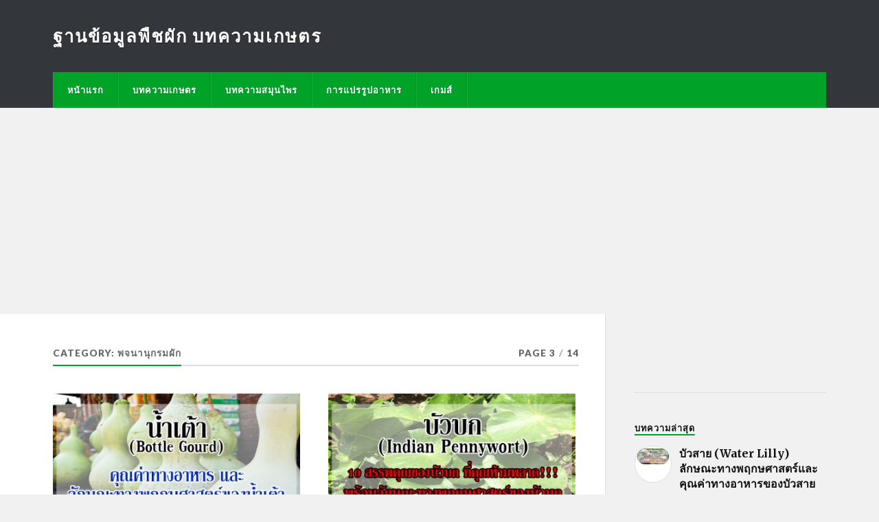

--- FILE ---
content_type: text/html; charset=UTF-8
request_url: https://vegetweb.com/category/%E0%B8%9E%E0%B8%88%E0%B8%99%E0%B8%B2%E0%B8%99%E0%B8%B8%E0%B8%81%E0%B8%A3%E0%B8%A1%E0%B8%9C%E0%B8%B1%E0%B8%81/page/3/
body_size: 8299
content:
<!DOCTYPE html>

<html class="no-js" lang="en-US">

	<head profile="http://gmpg.org/xfn/11">
		
		<meta http-equiv="Content-Type" content="text/html; charset=UTF-8" />
		<meta name="viewport" content="width=device-width, initial-scale=1.0, maximum-scale=1.0" >
		 
		<title>พจนานุกรมผัก - Part 3</title>
<script>document.documentElement.className = document.documentElement.className.replace("no-js","js");</script>

<!-- All in One SEO Pack 2.9.1 by Michael Torbert of Semper Fi Web Designob_start_detected [-1,-1] -->
<link rel='prev' href='https://vegetweb.com/category/%E0%B8%9E%E0%B8%88%E0%B8%99%E0%B8%B2%E0%B8%99%E0%B8%B8%E0%B8%81%E0%B8%A3%E0%B8%A1%E0%B8%9C%E0%B8%B1%E0%B8%81/page/2/' />
<link rel='next' href='https://vegetweb.com/category/%E0%B8%9E%E0%B8%88%E0%B8%99%E0%B8%B2%E0%B8%99%E0%B8%B8%E0%B8%81%E0%B8%A3%E0%B8%A1%E0%B8%9C%E0%B8%B1%E0%B8%81/page/4/' />

			<script type="text/javascript" >
				window.ga=window.ga||function(){(ga.q=ga.q||[]).push(arguments)};ga.l=+new Date;
				ga('create', 'UA-63225826-13', 'auto');
				// Plugins
				
				ga('send', 'pageview');
			</script>
			<script async src="https://www.google-analytics.com/analytics.js"></script>
			<!-- /all in one seo pack -->
<link rel='dns-prefetch' href='//s.w.org' />
<link rel="alternate" type="application/rss+xml" title="ฐานข้อมูลพืชผัก บทความเกษตร &raquo; Feed" href="https://vegetweb.com/feed/" />
<link rel="alternate" type="application/rss+xml" title="ฐานข้อมูลพืชผัก บทความเกษตร &raquo; Comments Feed" href="https://vegetweb.com/comments/feed/" />
<link rel="alternate" type="application/rss+xml" title="ฐานข้อมูลพืชผัก บทความเกษตร &raquo; พจนานุกรมผัก Category Feed" href="https://vegetweb.com/category/%e0%b8%9e%e0%b8%88%e0%b8%99%e0%b8%b2%e0%b8%99%e0%b8%b8%e0%b8%81%e0%b8%a3%e0%b8%a1%e0%b8%9c%e0%b8%b1%e0%b8%81/feed/" />
		<script type="text/javascript">
			window._wpemojiSettings = {"baseUrl":"https:\/\/s.w.org\/images\/core\/emoji\/2.3\/72x72\/","ext":".png","svgUrl":"https:\/\/s.w.org\/images\/core\/emoji\/2.3\/svg\/","svgExt":".svg","source":{"concatemoji":"https:\/\/vegetweb.com\/wp-includes\/js\/wp-emoji-release.min.js?ver=4.8.25"}};
			!function(t,a,e){var r,i,n,o=a.createElement("canvas"),l=o.getContext&&o.getContext("2d");function c(t){var e=a.createElement("script");e.src=t,e.defer=e.type="text/javascript",a.getElementsByTagName("head")[0].appendChild(e)}for(n=Array("flag","emoji4"),e.supports={everything:!0,everythingExceptFlag:!0},i=0;i<n.length;i++)e.supports[n[i]]=function(t){var e,a=String.fromCharCode;if(!l||!l.fillText)return!1;switch(l.clearRect(0,0,o.width,o.height),l.textBaseline="top",l.font="600 32px Arial",t){case"flag":return(l.fillText(a(55356,56826,55356,56819),0,0),e=o.toDataURL(),l.clearRect(0,0,o.width,o.height),l.fillText(a(55356,56826,8203,55356,56819),0,0),e===o.toDataURL())?!1:(l.clearRect(0,0,o.width,o.height),l.fillText(a(55356,57332,56128,56423,56128,56418,56128,56421,56128,56430,56128,56423,56128,56447),0,0),e=o.toDataURL(),l.clearRect(0,0,o.width,o.height),l.fillText(a(55356,57332,8203,56128,56423,8203,56128,56418,8203,56128,56421,8203,56128,56430,8203,56128,56423,8203,56128,56447),0,0),e!==o.toDataURL());case"emoji4":return l.fillText(a(55358,56794,8205,9794,65039),0,0),e=o.toDataURL(),l.clearRect(0,0,o.width,o.height),l.fillText(a(55358,56794,8203,9794,65039),0,0),e!==o.toDataURL()}return!1}(n[i]),e.supports.everything=e.supports.everything&&e.supports[n[i]],"flag"!==n[i]&&(e.supports.everythingExceptFlag=e.supports.everythingExceptFlag&&e.supports[n[i]]);e.supports.everythingExceptFlag=e.supports.everythingExceptFlag&&!e.supports.flag,e.DOMReady=!1,e.readyCallback=function(){e.DOMReady=!0},e.supports.everything||(r=function(){e.readyCallback()},a.addEventListener?(a.addEventListener("DOMContentLoaded",r,!1),t.addEventListener("load",r,!1)):(t.attachEvent("onload",r),a.attachEvent("onreadystatechange",function(){"complete"===a.readyState&&e.readyCallback()})),(r=e.source||{}).concatemoji?c(r.concatemoji):r.wpemoji&&r.twemoji&&(c(r.twemoji),c(r.wpemoji)))}(window,document,window._wpemojiSettings);
		</script>
		<style type="text/css">
img.wp-smiley,
img.emoji {
	display: inline !important;
	border: none !important;
	box-shadow: none !important;
	height: 1em !important;
	width: 1em !important;
	margin: 0 .07em !important;
	vertical-align: -0.1em !important;
	background: none !important;
	padding: 0 !important;
}
</style>
<link rel='stylesheet' id='yarppWidgetCss-css'  href='https://vegetweb.com/wp-content/plugins/yet-another-related-posts-plugin/style/widget.css?ver=4.8.25' type='text/css' media='all' />
<link rel='stylesheet' id='A2A_SHARE_SAVE-css'  href='https://vegetweb.com/wp-content/plugins/add-to-any/addtoany.min.css?ver=1.12' type='text/css' media='all' />
<link rel='stylesheet' id='rowling_googleFonts-css'  href='//fonts.googleapis.com/css?family=Lato%3A400%2C700%2C900%2C400italic%2C700italic%7CMerriweather%3A700%2C900%2C400italic&#038;ver=4.8.25' type='text/css' media='all' />
<link rel='stylesheet' id='rowling_fontawesome-css'  href='https://vegetweb.com/wp-content/themes/rowling/fa/css/font-awesome.css?ver=4.8.25' type='text/css' media='all' />
<link rel='stylesheet' id='rowling_style-css'  href='https://vegetweb.com/wp-content/themes/rowling/style.css?ver=4.8.25' type='text/css' media='all' />
<script>if (document.location.protocol != "https:") {document.location = document.URL.replace(/^http:/i, "https:");}</script><script type='text/javascript' src='https://vegetweb.com/wp-includes/js/jquery/jquery.js?ver=1.12.4'></script>
<script type='text/javascript' src='https://vegetweb.com/wp-includes/js/jquery/jquery-migrate.min.js?ver=1.4.1'></script>
<link rel='https://api.w.org/' href='https://vegetweb.com/wp-json/' />
<link rel="EditURI" type="application/rsd+xml" title="RSD" href="https://vegetweb.com/xmlrpc.php?rsd" />
<link rel="wlwmanifest" type="application/wlwmanifest+xml" href="https://vegetweb.com/wp-includes/wlwmanifest.xml" /> 
<meta name="generator" content="WordPress 4.8.25" />

<script type="text/javascript"><!--
var a2a_config=a2a_config||{},wpa2a={done:false,html_done:false,script_ready:false,script_load:function(){var a=document.createElement('script'),s=document.getElementsByTagName('script')[0];a.type='text/javascript';a.async=true;a.src='https://static.addtoany.com/menu/page.js';s.parentNode.insertBefore(a,s);wpa2a.script_load=function(){};},script_onready:function(){wpa2a.script_ready=true;if(wpa2a.html_done)wpa2a.init();},init:function(){for(var i=0,el,target,targets=wpa2a.targets,length=targets.length;i<length;i++){el=document.getElementById('wpa2a_'+(i+1));target=targets[i];a2a_config.linkname=target.title;a2a_config.linkurl=target.url;if(el){a2a.init('page',{target:el});el.id='';}wpa2a.done=true;}wpa2a.targets=[];}};a2a_config.callbacks=a2a_config.callbacks||[];a2a_config.callbacks.push({ready:wpa2a.script_onready});a2a_config.templates=a2a_config.templates||{};
a2a_config.onclick=1;
//--></script>

			<!--/ Facebook Thumb Fixer Open Graph /-->
			<meta property="og:type" content="article" />
			<meta property="og:url" content="https://vegetweb.com/%e0%b8%99%e0%b9%89%e0%b8%b3%e0%b9%80%e0%b8%95%e0%b9%89%e0%b8%b2bottle-gourd-%e0%b8%84%e0%b8%b8%e0%b8%93%e0%b8%84%e0%b9%88%e0%b8%b2%e0%b8%97%e0%b8%b2%e0%b8%87%e0%b8%ad%e0%b8%b2%e0%b8%ab%e0%b8%b2/" />
			<meta property="og:title" content="น้ำเต้า(Bottle Gourd) คุณค่าทางอาหารและลักษณะทางพฤกษศาสตร์ของน้ำเต้า" />
			<meta property="og:description" content="" />
			<meta property="og:site_name" content="ฐานข้อมูลพืชผัก บทความเกษตร" />
			<meta property="og:image" content="https://vegetweb.com/wp-content/download/2018/09/น้ำเต้า-Cover.jpg" />

			<meta itemscope itemtype="article" />
			<meta itemprop="description" content="" />
			<meta itemprop="image" content="https://vegetweb.com/wp-content/download/2018/09/น้ำเต้า-Cover.jpg" />
			

<!-- Google tag (gtag.js) -->
<script async src="https://www.googletagmanager.com/gtag/js?id=G-RNZ9CQQMQL"></script>
<script>
  window.dataLayer = window.dataLayer || [];
  function gtag(){dataLayer.push(arguments);}
  gtag('js', new Date());

  gtag('config', 'G-RNZ9CQQMQL');
</script>      
	      <!-- Customizer CSS --> 
	      
	      <style type="text/css">
	           body a { color:#00a328; }	           body a:hover { color:#00a328; }
	           .blog-title a:hover { color:#00a328; }	           .navigation .section-inner { background:#00a328; }	           .primary-menu ul li:hover > a { color:#00a328; }	           .search-container .search-button:hover { color:#00a328; }	           
	           .sticky .sticky-tag { background:#00a328; }	           .sticky .sticky-tag:after { border-right-color:#00a328; }	           .sticky .sticky-tag:after { border-left-color:#00a328; }	           .post-categories { color:#00a328; }	           .single .post-meta a { color:#00a328; }	           .single .post-meta a:hover { border-bottom-color:#00a328; }	           .single-post .post-image-caption .fa { color:#00a328; }	           .related-post .category { color:#00a328; }	           
	           .post-content a { color:#00a328; }	           .post-content a:hover { color:#00a328; }	           .post-content a:hover { border-bottom-color:#00a328; }	           .post-content blockquote:after { color:#00a328; }	           .post-content fieldset legend { background:#00a328; }	           .post-content input[type="submit"] { background:#00a328; }	           .post-content input[type="button"] { background:#00a328; }	           .post-content input[type="reset"] { background:#00a328; }	           .post-content input[type="submit"]:hover { background:#00a328; }	           .post-content input[type="button"]:hover { background:#00a328; }	           .post-content input[type="reset"]:hover { background:#00a328; }	           
	           .page-edit-link { color:#00a328; }	           .post-content .page-links a:hover { background:#00a328; }	           .post-tags a:hover { background:#00a328; }	           .post-tags a:hover:before { border-right-color:#00a328; }	           .post-navigation h4 a:hover { color:#00a328; }	           
	           .no-comments .fa { color:#00a328; }	           .comments-title-container .fa { color:#00a328; }	           .comment-reply-title .fa { color:#00a328; }	           .comments-title-link a { color:#00a328; }	           .comments-title-link a:hover { border-bottom-color:#00a328; }	           .comments .pingbacks li a:hover { color:#00a328; }	           .comment-header h4 a { color:#00a328; }	           .bypostauthor .comment-author-icon { background:#00a328; }	           .form-submit #submit { background-color:#00a328; }	           .comments-nav a:hover { color:#00a328; }	           .pingbacks-title { border-bottom-color:#00a328; }
	           .page-title h4 { border-bottom-color:#00a328; }	           
	           .archive-nav a:hover { color:#00a328; }	           .archive-nav a:hover { border-top-color:#00a328; }				
			   .widget-title { border-bottom-color:#00a328; }	           
	           .widget-content .textwidget a:hover { color:#00a328; }	           .widget_archive li a:hover { color:#00a328; }	           .widget_categories li a:hover { color:#00a328; }	           .widget_meta li a:hover { color:#00a328; }	           .widget_nav_menu li a:hover { color:#00a328; }	           .widget_rss .widget-content ul a.rsswidget:hover { color:#00a328; }	           #wp-calendar thead th { color:#00a328; }	           #wp-calendar tfoot a:hover { color:#00a328; }	           .widget .tagcloud a:hover { background:#00a328; }	           .widget .tagcloud a:hover:before { border-right-color:#00a328; }	           .footer .widget .tagcloud a:hover { background:#00a328; }	           .footer .widget .tagcloud a:hover:before { border-right-color:#00a328; }	           .wrapper .search-button:hover { color:#00a328; }	           
	           .to-the-top { background:#00a328; }	           .credits .copyright a:hover { color:#00a328; }
	           .nav-toggle { background-color:#00a328; }	           .mobile-menu { background:#00a328; }				
				
	      </style> 
	      
	      <!--/Customizer CSS-->
	      
      <link rel="icon" href="https://vegetweb.com/wp-content/download/2023/07/cropped-301863075_175254948399507_6175345917021514786_n-32x32.png" sizes="32x32" />
<link rel="icon" href="https://vegetweb.com/wp-content/download/2023/07/cropped-301863075_175254948399507_6175345917021514786_n-192x192.png" sizes="192x192" />
<link rel="apple-touch-icon-precomposed" href="https://vegetweb.com/wp-content/download/2023/07/cropped-301863075_175254948399507_6175345917021514786_n-180x180.png" />
<meta name="msapplication-TileImage" content="https://vegetweb.com/wp-content/download/2023/07/cropped-301863075_175254948399507_6175345917021514786_n-270x270.png" />
	

<meta name="google-site-verification" content="2_FgaxOLuLdLECVbfSi91KK7bDClPKsxGyHMq7kYRis" />


<script async src="//pagead2.googlesyndication.com/pagead/js/adsbygoogle.js"></script> <script> (adsbygoogle = window.adsbygoogle || []).push({ google_ad_client: "ca-pub-4420928922846557", enable_page_level_ads: true }); </script>

	</head>
	
	<body data-rsssl=1 class="archive paged category category-1278 paged-3 category-paged-3">
		
				
		<div class="search-container">
			
			<div class="section-inner">
			
				<form method="get" class="search-form" id="search-form" action="https://vegetweb.com/">
	<input type="search" class="search-field" placeholder="Search form" name="s" id="s" /> 
	<button type="submit" class="search-button"><div class="fa fw fa-search"></div></button>
</form>			
			</div> <!-- /section-inner -->
			
		</div> <!-- /search-container -->
		
		<div class="header-wrapper">
		
			<div class="header">
					
				<div class="section-inner">
				
									
						<h2 class="blog-title">
							<a href="https://vegetweb.com/" title="ฐานข้อมูลพืชผัก บทความเกษตร &mdash; " rel="home">ฐานข้อมูลพืชผัก บทความเกษตร</a>
						</h2>
						
												
										
					<div class="nav-toggle">
						
						<div class="bars">
							<div class="bar"></div>
							<div class="bar"></div>
							<div class="bar"></div>
						</div>
						
					</div> <!-- /nav-toggle -->
				
				</div> <!-- /section-inner -->
				
			</div> <!-- /header -->
			
			<div class="navigation">
				
				<div class="section-inner">
					
					<ul class="primary-menu">
						
						<li id="menu-item-2270" class="menu-item menu-item-type-custom menu-item-object-custom menu-item-home menu-item-2270"><a href="https://vegetweb.com/">หน้าแรก</a></li>
<li id="menu-item-2267" class="menu-item menu-item-type-custom menu-item-object-custom menu-item-2267"><a href="https://vegetweb.com/category/%E0%B8%82%E0%B9%88%E0%B8%B2%E0%B8%A7%E0%B9%80%E0%B8%81%E0%B8%A9%E0%B8%95%E0%B8%A3/">บทความเกษตร</a></li>
<li id="menu-item-2268" class="menu-item menu-item-type-custom menu-item-object-custom menu-item-2268"><a href="https://vegetweb.com/category/%E0%B8%AA%E0%B8%A1%E0%B8%B8%E0%B8%99%E0%B9%84%E0%B8%9E%E0%B8%A3/">บทความสมุนไพร</a></li>
<li id="menu-item-2269" class="menu-item menu-item-type-custom menu-item-object-custom menu-item-2269"><a href="https://vegetweb.com/food/">การแปรรูปอาหาร</a></li>
<li id="menu-item-2271" class="menu-item menu-item-type-custom menu-item-object-custom menu-item-2271"><a href="https://vegetweb.com/game/">เกมส์</a></li>
															
					</ul>
					
					<div class="clear"></div>
					
				</div>
				
			</div> <!-- /navigation -->
				
			<ul class="mobile-menu">
				
				<li class="menu-item menu-item-type-custom menu-item-object-custom menu-item-home menu-item-2270"><a href="https://vegetweb.com/">หน้าแรก</a></li>
<li class="menu-item menu-item-type-custom menu-item-object-custom menu-item-2267"><a href="https://vegetweb.com/category/%E0%B8%82%E0%B9%88%E0%B8%B2%E0%B8%A7%E0%B9%80%E0%B8%81%E0%B8%A9%E0%B8%95%E0%B8%A3/">บทความเกษตร</a></li>
<li class="menu-item menu-item-type-custom menu-item-object-custom menu-item-2268"><a href="https://vegetweb.com/category/%E0%B8%AA%E0%B8%A1%E0%B8%B8%E0%B8%99%E0%B9%84%E0%B8%9E%E0%B8%A3/">บทความสมุนไพร</a></li>
<li class="menu-item menu-item-type-custom menu-item-object-custom menu-item-2269"><a href="https://vegetweb.com/food/">การแปรรูปอาหาร</a></li>
<li class="menu-item menu-item-type-custom menu-item-object-custom menu-item-2271"><a href="https://vegetweb.com/game/">เกมส์</a></li>
				
			</ul> <!-- /mobile-menu -->
				
		</div> <!-- /header-wrapper -->
<div class="wrapper section-inner">

	<div class="content">
	
		<div class="page-title">
				
			<h4>				Category: พจนานุกรมผัก			</h4>
			
						
				<p>Page 3<span class="sep">/</span>14</p>
				
				<div class="clear"></div>
			
						
			<div class="clear"></div>
			
		</div> <!-- /page-title -->
		
				
							
			<div class="posts" id="posts">
				
											
					<div id="post-2677" class="post post-2677 type-post status-publish format-standard has-post-thumbnail hentry category-1278 category-1648 tag-324 tag-1651 tag-1653 tag-1654 tag-1652 tag-1649 tag-1650">

		
		<div class="post-image">
			
					
			<a title="น้ำเต้า(Bottle Gourd) คุณค่าทางอาหารและลักษณะทางพฤกษศาสตร์ของน้ำเต้า" href="https://vegetweb.com/%e0%b8%99%e0%b9%89%e0%b8%b3%e0%b9%80%e0%b8%95%e0%b9%89%e0%b8%b2bottle-gourd-%e0%b8%84%e0%b8%b8%e0%b8%93%e0%b8%84%e0%b9%88%e0%b8%b2%e0%b8%97%e0%b8%b2%e0%b8%87%e0%b8%ad%e0%b8%b2%e0%b8%ab%e0%b8%b2/">	
				
				<img width="400" height="200" src="https://vegetweb.com/wp-content/download/2018/09/น้ำเต้า-Cover-400x200.jpg" class="attachment-post-image-thumb size-post-image-thumb wp-post-image" alt="" srcset="https://vegetweb.com/wp-content/download/2018/09/น้ำเต้า-Cover-400x200.jpg 400w, https://vegetweb.com/wp-content/download/2018/09/น้ำเต้า-Cover-150x75.jpg 150w, https://vegetweb.com/wp-content/download/2018/09/น้ำเต้า-Cover-300x150.jpg 300w, https://vegetweb.com/wp-content/download/2018/09/น้ำเต้า-Cover.jpg 640w" sizes="(max-width: 400px) 100vw, 400px" />				
			</a>
			
		</div> <!-- /post-image -->
			
		
	<div class="post-header">
							
					<p class="post-categories"><a href="https://vegetweb.com/category/%e0%b8%9e%e0%b8%88%e0%b8%99%e0%b8%b2%e0%b8%99%e0%b8%b8%e0%b8%81%e0%b8%a3%e0%b8%a1%e0%b8%9c%e0%b8%b1%e0%b8%81/" rel="category tag">พจนานุกรมผัก</a>, <a href="https://vegetweb.com/category/%e0%b8%9e%e0%b8%88%e0%b8%99%e0%b8%b2%e0%b8%99%e0%b8%b8%e0%b8%81%e0%b8%a3%e0%b8%a1%e0%b8%9c%e0%b8%b1%e0%b8%81/%e0%b8%ad%e0%b8%b1%e0%b8%81%e0%b8%a9%e0%b8%a3-%e0%b8%99/" rel="category tag">อักษร น</a></p>
				
					
		    <h2 class="post-title"><a href="https://vegetweb.com/%e0%b8%99%e0%b9%89%e0%b8%b3%e0%b9%80%e0%b8%95%e0%b9%89%e0%b8%b2bottle-gourd-%e0%b8%84%e0%b8%b8%e0%b8%93%e0%b8%84%e0%b9%88%e0%b8%b2%e0%b8%97%e0%b8%b2%e0%b8%87%e0%b8%ad%e0%b8%b2%e0%b8%ab%e0%b8%b2/" title="น้ำเต้า(Bottle Gourd) คุณค่าทางอาหารและลักษณะทางพฤกษศาสตร์ของน้ำเต้า">น้ำเต้า(Bottle Gourd) คุณค่าทางอาหารและลักษณะทางพฤกษศาสตร์ของน้ำเต้า</a></h2>
		    
				
		<p class="post-meta">
			<a href="https://vegetweb.com/%e0%b8%99%e0%b9%89%e0%b8%b3%e0%b9%80%e0%b8%95%e0%b9%89%e0%b8%b2bottle-gourd-%e0%b8%84%e0%b8%b8%e0%b8%93%e0%b8%84%e0%b9%88%e0%b8%b2%e0%b8%97%e0%b8%b2%e0%b8%87%e0%b8%ad%e0%b8%b2%e0%b8%ab%e0%b8%b2/">December 14, 2018</a> 
					</p>
		
	</div> <!-- /post-header -->
						
</div> <!-- /post -->					
											
					<div id="post-2670" class="post post-2670 type-post status-publish format-standard has-post-thumbnail hentry category-1278 category-1485 tag-1646 tag-1640 tag-1641 tag-1636 tag-1644 tag-1647 tag-1643 tag-1645 tag-1642 tag-1638 tag-1637 tag-1639">

		
		<div class="post-image">
			
					
			<a title="บัวบก 10 สรรพคุณของบัวบก ที่คุณห้ามพลาด!!! พร้อมลักษณะทางพฤกษศาสตร์ของบัวบก" href="https://vegetweb.com/%e0%b8%9a%e0%b8%b1%e0%b8%a7%e0%b8%9a%e0%b8%81-10-%e0%b8%aa%e0%b8%a3%e0%b8%a3%e0%b8%9e%e0%b8%84%e0%b8%b8%e0%b8%93%e0%b8%82%e0%b8%ad%e0%b8%87%e0%b8%9a%e0%b8%b1%e0%b8%a7%e0%b8%9a%e0%b8%81-%e0%b8%97/">	
				
				<img width="400" height="200" src="https://vegetweb.com/wp-content/download/2018/09/บัวบก-Cover-400x200.jpg" class="attachment-post-image-thumb size-post-image-thumb wp-post-image" alt="" srcset="https://vegetweb.com/wp-content/download/2018/09/บัวบก-Cover-400x200.jpg 400w, https://vegetweb.com/wp-content/download/2018/09/บัวบก-Cover-150x75.jpg 150w, https://vegetweb.com/wp-content/download/2018/09/บัวบก-Cover-300x150.jpg 300w, https://vegetweb.com/wp-content/download/2018/09/บัวบก-Cover.jpg 640w" sizes="(max-width: 400px) 100vw, 400px" />				
			</a>
			
		</div> <!-- /post-image -->
			
		
	<div class="post-header">
							
					<p class="post-categories"><a href="https://vegetweb.com/category/%e0%b8%9e%e0%b8%88%e0%b8%99%e0%b8%b2%e0%b8%99%e0%b8%b8%e0%b8%81%e0%b8%a3%e0%b8%a1%e0%b8%9c%e0%b8%b1%e0%b8%81/" rel="category tag">พจนานุกรมผัก</a>, <a href="https://vegetweb.com/category/%e0%b8%9e%e0%b8%88%e0%b8%99%e0%b8%b2%e0%b8%99%e0%b8%b8%e0%b8%81%e0%b8%a3%e0%b8%a1%e0%b8%9c%e0%b8%b1%e0%b8%81/%e0%b8%ad%e0%b8%b1%e0%b8%81%e0%b8%a9%e0%b8%a3-%e0%b8%9a/" rel="category tag">อักษร บ</a></p>
				
					
		    <h2 class="post-title"><a href="https://vegetweb.com/%e0%b8%9a%e0%b8%b1%e0%b8%a7%e0%b8%9a%e0%b8%81-10-%e0%b8%aa%e0%b8%a3%e0%b8%a3%e0%b8%9e%e0%b8%84%e0%b8%b8%e0%b8%93%e0%b8%82%e0%b8%ad%e0%b8%87%e0%b8%9a%e0%b8%b1%e0%b8%a7%e0%b8%9a%e0%b8%81-%e0%b8%97/" title="บัวบก 10 สรรพคุณของบัวบก ที่คุณห้ามพลาด!!! พร้อมลักษณะทางพฤกษศาสตร์ของบัวบก">บัวบก 10 สรรพคุณของบัวบก ที่คุณห้ามพลาด!!! พร้อมลักษณะทางพฤกษศาสตร์ของบัวบก</a></h2>
		    
				
		<p class="post-meta">
			<a href="https://vegetweb.com/%e0%b8%9a%e0%b8%b1%e0%b8%a7%e0%b8%9a%e0%b8%81-10-%e0%b8%aa%e0%b8%a3%e0%b8%a3%e0%b8%9e%e0%b8%84%e0%b8%b8%e0%b8%93%e0%b8%82%e0%b8%ad%e0%b8%87%e0%b8%9a%e0%b8%b1%e0%b8%a7%e0%b8%9a%e0%b8%81-%e0%b8%97/">December 12, 2018</a> 
					</p>
		
	</div> <!-- /post-header -->
						
</div> <!-- /post -->					
											
					<div id="post-2668" class="post post-2668 type-post status-publish format-standard has-post-thumbnail hentry category-1278 category-1369 tag-1634 tag-1629 tag-1632 tag-1635 tag-1631 tag-1633 tag-1630">

		
		<div class="post-image">
			
					
			<a title="มะม่วงหิมพานต์ 8 สรรพคุณของมะม่วงหิมพานต์และลักษณะทางพฤกษศาสตร์" href="https://vegetweb.com/%e0%b8%a1%e0%b8%b0%e0%b8%a1%e0%b9%88%e0%b8%a7%e0%b8%87%e0%b8%ab%e0%b8%b4%e0%b8%a1%e0%b8%9e%e0%b8%b2%e0%b8%99%e0%b8%95%e0%b9%8c-8-%e0%b8%aa%e0%b8%a3%e0%b8%a3%e0%b8%9e%e0%b8%84%e0%b8%b8%e0%b8%93/">	
				
				<img width="400" height="200" src="https://vegetweb.com/wp-content/download/2018/09/มะม่วงหิมพานต์-Cover-400x200.jpg" class="attachment-post-image-thumb size-post-image-thumb wp-post-image" alt="" srcset="https://vegetweb.com/wp-content/download/2018/09/มะม่วงหิมพานต์-Cover-400x200.jpg 400w, https://vegetweb.com/wp-content/download/2018/09/มะม่วงหิมพานต์-Cover-150x75.jpg 150w, https://vegetweb.com/wp-content/download/2018/09/มะม่วงหิมพานต์-Cover-300x150.jpg 300w, https://vegetweb.com/wp-content/download/2018/09/มะม่วงหิมพานต์-Cover.jpg 640w" sizes="(max-width: 400px) 100vw, 400px" />				
			</a>
			
		</div> <!-- /post-image -->
			
		
	<div class="post-header">
							
					<p class="post-categories"><a href="https://vegetweb.com/category/%e0%b8%9e%e0%b8%88%e0%b8%99%e0%b8%b2%e0%b8%99%e0%b8%b8%e0%b8%81%e0%b8%a3%e0%b8%a1%e0%b8%9c%e0%b8%b1%e0%b8%81/" rel="category tag">พจนานุกรมผัก</a>, <a href="https://vegetweb.com/category/%e0%b8%9e%e0%b8%88%e0%b8%99%e0%b8%b2%e0%b8%99%e0%b8%b8%e0%b8%81%e0%b8%a3%e0%b8%a1%e0%b8%9c%e0%b8%b1%e0%b8%81/%e0%b8%ad%e0%b8%b1%e0%b8%81%e0%b8%a9%e0%b8%a3-%e0%b8%a1/" rel="category tag">อักษร ม</a></p>
				
					
		    <h2 class="post-title"><a href="https://vegetweb.com/%e0%b8%a1%e0%b8%b0%e0%b8%a1%e0%b9%88%e0%b8%a7%e0%b8%87%e0%b8%ab%e0%b8%b4%e0%b8%a1%e0%b8%9e%e0%b8%b2%e0%b8%99%e0%b8%95%e0%b9%8c-8-%e0%b8%aa%e0%b8%a3%e0%b8%a3%e0%b8%9e%e0%b8%84%e0%b8%b8%e0%b8%93/" title="มะม่วงหิมพานต์ 8 สรรพคุณของมะม่วงหิมพานต์และลักษณะทางพฤกษศาสตร์">มะม่วงหิมพานต์ 8 สรรพคุณของมะม่วงหิมพานต์และลักษณะทางพฤกษศาสตร์</a></h2>
		    
				
		<p class="post-meta">
			<a href="https://vegetweb.com/%e0%b8%a1%e0%b8%b0%e0%b8%a1%e0%b9%88%e0%b8%a7%e0%b8%87%e0%b8%ab%e0%b8%b4%e0%b8%a1%e0%b8%9e%e0%b8%b2%e0%b8%99%e0%b8%95%e0%b9%8c-8-%e0%b8%aa%e0%b8%a3%e0%b8%a3%e0%b8%9e%e0%b8%84%e0%b8%b8%e0%b8%93/">December 10, 2018</a> 
					</p>
		
	</div> <!-- /post-header -->
						
</div> <!-- /post -->					
											
					<div id="post-2666" class="post post-2666 type-post status-publish format-standard has-post-thumbnail hentry category-1278 category-1622 tag-1627 tag-1623 tag-1625 tag-1628 tag-1624 tag-1626">

		
		<div class="post-image">
			
					
			<a title="ฟักเขียว (Wax Gourd) 7 สรรพคุณของฟักเขียว และลักษณะทางพฤกษศาสตร์" href="https://vegetweb.com/%e0%b8%9f%e0%b8%b1%e0%b8%81%e0%b9%80%e0%b8%82%e0%b8%b5%e0%b8%a2%e0%b8%a7-wax-gourd-7-%e0%b8%aa%e0%b8%a3%e0%b8%a3%e0%b8%9e%e0%b8%84%e0%b8%b8%e0%b8%93%e0%b8%82%e0%b8%ad%e0%b8%87%e0%b8%9f%e0%b8%b1/">	
				
				<img width="400" height="200" src="https://vegetweb.com/wp-content/download/2018/09/ฟักเขียว-Cover-400x200.jpg" class="attachment-post-image-thumb size-post-image-thumb wp-post-image" alt="" srcset="https://vegetweb.com/wp-content/download/2018/09/ฟักเขียว-Cover-400x200.jpg 400w, https://vegetweb.com/wp-content/download/2018/09/ฟักเขียว-Cover-150x75.jpg 150w, https://vegetweb.com/wp-content/download/2018/09/ฟักเขียว-Cover-300x150.jpg 300w, https://vegetweb.com/wp-content/download/2018/09/ฟักเขียว-Cover.jpg 640w" sizes="(max-width: 400px) 100vw, 400px" />				
			</a>
			
		</div> <!-- /post-image -->
			
		
	<div class="post-header">
							
					<p class="post-categories"><a href="https://vegetweb.com/category/%e0%b8%9e%e0%b8%88%e0%b8%99%e0%b8%b2%e0%b8%99%e0%b8%b8%e0%b8%81%e0%b8%a3%e0%b8%a1%e0%b8%9c%e0%b8%b1%e0%b8%81/" rel="category tag">พจนานุกรมผัก</a>, <a href="https://vegetweb.com/category/%e0%b8%9e%e0%b8%88%e0%b8%99%e0%b8%b2%e0%b8%99%e0%b8%b8%e0%b8%81%e0%b8%a3%e0%b8%a1%e0%b8%9c%e0%b8%b1%e0%b8%81/%e0%b8%ad%e0%b8%b1%e0%b8%81%e0%b8%a9%e0%b8%a3-%e0%b8%9f/" rel="category tag">อักษร ฟ</a></p>
				
					
		    <h2 class="post-title"><a href="https://vegetweb.com/%e0%b8%9f%e0%b8%b1%e0%b8%81%e0%b9%80%e0%b8%82%e0%b8%b5%e0%b8%a2%e0%b8%a7-wax-gourd-7-%e0%b8%aa%e0%b8%a3%e0%b8%a3%e0%b8%9e%e0%b8%84%e0%b8%b8%e0%b8%93%e0%b8%82%e0%b8%ad%e0%b8%87%e0%b8%9f%e0%b8%b1/" title="ฟักเขียว (Wax Gourd) 7 สรรพคุณของฟักเขียว และลักษณะทางพฤกษศาสตร์">ฟักเขียว (Wax Gourd) 7 สรรพคุณของฟักเขียว และลักษณะทางพฤกษศาสตร์</a></h2>
		    
				
		<p class="post-meta">
			<a href="https://vegetweb.com/%e0%b8%9f%e0%b8%b1%e0%b8%81%e0%b9%80%e0%b8%82%e0%b8%b5%e0%b8%a2%e0%b8%a7-wax-gourd-7-%e0%b8%aa%e0%b8%a3%e0%b8%a3%e0%b8%9e%e0%b8%84%e0%b8%b8%e0%b8%93%e0%b8%82%e0%b8%ad%e0%b8%87%e0%b8%9f%e0%b8%b1/">December 8, 2018</a> 
					</p>
		
	</div> <!-- /post-header -->
						
</div> <!-- /post -->					
											
					<div id="post-2654" class="post post-2654 type-post status-publish format-standard has-post-thumbnail hentry category-1278 category-1582 tag-1620 tag-1241 tag-1618 tag-1621 tag-1617">

		
		<div class="post-image">
			
					
			<a title="ผักชีฝรั่ง(Stink Weed) สรรพคุณทางยาของผักชีฝรั่ง และลักษณะทางพฤกษศาสตร์" href="https://vegetweb.com/%e0%b8%9c%e0%b8%b1%e0%b8%81%e0%b8%8a%e0%b8%b5%e0%b8%9d%e0%b8%a3%e0%b8%b1%e0%b9%88%e0%b8%87stink-weed-%e0%b8%aa%e0%b8%a3%e0%b8%a3%e0%b8%9e%e0%b8%84%e0%b8%b8%e0%b8%93%e0%b8%97%e0%b8%b2%e0%b8%87/">	
				
				<img width="400" height="200" src="https://vegetweb.com/wp-content/download/2018/09/ผักชีฝรั่ง-Cover-400x200.jpg" class="attachment-post-image-thumb size-post-image-thumb wp-post-image" alt="" srcset="https://vegetweb.com/wp-content/download/2018/09/ผักชีฝรั่ง-Cover-400x200.jpg 400w, https://vegetweb.com/wp-content/download/2018/09/ผักชีฝรั่ง-Cover-150x75.jpg 150w, https://vegetweb.com/wp-content/download/2018/09/ผักชีฝรั่ง-Cover-300x150.jpg 300w, https://vegetweb.com/wp-content/download/2018/09/ผักชีฝรั่ง-Cover.jpg 640w" sizes="(max-width: 400px) 100vw, 400px" />				
			</a>
			
		</div> <!-- /post-image -->
			
		
	<div class="post-header">
							
					<p class="post-categories"><a href="https://vegetweb.com/category/%e0%b8%9e%e0%b8%88%e0%b8%99%e0%b8%b2%e0%b8%99%e0%b8%b8%e0%b8%81%e0%b8%a3%e0%b8%a1%e0%b8%9c%e0%b8%b1%e0%b8%81/" rel="category tag">พจนานุกรมผัก</a>, <a href="https://vegetweb.com/category/%e0%b8%9e%e0%b8%88%e0%b8%99%e0%b8%b2%e0%b8%99%e0%b8%b8%e0%b8%81%e0%b8%a3%e0%b8%a1%e0%b8%9c%e0%b8%b1%e0%b8%81/%e0%b8%ad%e0%b8%b1%e0%b8%81%e0%b8%a9%e0%b8%a3-%e0%b8%9c/" rel="category tag">อักษร ผ</a></p>
				
					
		    <h2 class="post-title"><a href="https://vegetweb.com/%e0%b8%9c%e0%b8%b1%e0%b8%81%e0%b8%8a%e0%b8%b5%e0%b8%9d%e0%b8%a3%e0%b8%b1%e0%b9%88%e0%b8%87stink-weed-%e0%b8%aa%e0%b8%a3%e0%b8%a3%e0%b8%9e%e0%b8%84%e0%b8%b8%e0%b8%93%e0%b8%97%e0%b8%b2%e0%b8%87/" title="ผักชีฝรั่ง(Stink Weed) สรรพคุณทางยาของผักชีฝรั่ง และลักษณะทางพฤกษศาสตร์">ผักชีฝรั่ง(Stink Weed) สรรพคุณทางยาของผักชีฝรั่ง และลักษณะทางพฤกษศาสตร์</a></h2>
		    
				
		<p class="post-meta">
			<a href="https://vegetweb.com/%e0%b8%9c%e0%b8%b1%e0%b8%81%e0%b8%8a%e0%b8%b5%e0%b8%9d%e0%b8%a3%e0%b8%b1%e0%b9%88%e0%b8%87stink-weed-%e0%b8%aa%e0%b8%a3%e0%b8%a3%e0%b8%9e%e0%b8%84%e0%b8%b8%e0%b8%93%e0%b8%97%e0%b8%b2%e0%b8%87/">December 6, 2018</a> 
					</p>
		
	</div> <!-- /post-header -->
						
</div> <!-- /post -->					
												
			</div> <!-- /posts -->
			
							
		<div class="archive-nav">
				
			<li class="archive-nav-newer"><a href="https://vegetweb.com/category/%E0%B8%9E%E0%B8%88%E0%B8%99%E0%B8%B2%E0%B8%99%E0%B8%B8%E0%B8%81%E0%B8%A3%E0%B8%A1%E0%B8%9C%E0%B8%B1%E0%B8%81/page/2/" >&larr; Previous</a></li><li class="number"><a href="https://vegetweb.com/category/%E0%B8%9E%E0%B8%88%E0%B8%99%E0%B8%B2%E0%B8%99%E0%B8%B8%E0%B8%81%E0%B8%A3%E0%B8%A1%E0%B8%9C%E0%B8%B1%E0%B8%81/">1</a></li>
<li class="number"><a href="https://vegetweb.com/category/%E0%B8%9E%E0%B8%88%E0%B8%99%E0%B8%B2%E0%B8%99%E0%B8%B8%E0%B8%81%E0%B8%A3%E0%B8%A1%E0%B8%9C%E0%B8%B1%E0%B8%81/page/2/">2</a></li>
<li class="number active"><a href="https://vegetweb.com/category/%E0%B8%9E%E0%B8%88%E0%B8%99%E0%B8%B2%E0%B8%99%E0%B8%B8%E0%B8%81%E0%B8%A3%E0%B8%A1%E0%B8%9C%E0%B8%B1%E0%B8%81/page/3/">3</a></li>
<li class="number"><a href="https://vegetweb.com/category/%E0%B8%9E%E0%B8%88%E0%B8%99%E0%B8%B2%E0%B8%99%E0%B8%B8%E0%B8%81%E0%B8%A3%E0%B8%A1%E0%B8%9C%E0%B8%B1%E0%B8%81/page/4/">4</a></li>
<li class="number"><a href="https://vegetweb.com/category/%E0%B8%9E%E0%B8%88%E0%B8%99%E0%B8%B2%E0%B8%99%E0%B8%B8%E0%B8%81%E0%B8%A3%E0%B8%A1%E0%B8%9C%E0%B8%B1%E0%B8%81/page/5/">5</a></li>
<li class="number">...</li>
<li class="number"><a href="https://vegetweb.com/category/%E0%B8%9E%E0%B8%88%E0%B8%99%E0%B8%B2%E0%B8%99%E0%B8%B8%E0%B8%81%E0%B8%A3%E0%B8%A1%E0%B8%9C%E0%B8%B1%E0%B8%81/page/14/">14</a></li>
<li class="archive-nav-older"><a href="https://vegetweb.com/category/%E0%B8%9E%E0%B8%88%E0%B8%99%E0%B8%B2%E0%B8%99%E0%B8%B8%E0%B8%81%E0%B8%A3%E0%B8%A1%E0%B8%9C%E0%B8%B1%E0%B8%81/page/4/" >Next &rarr;</a></li>			
			<div class="clear"></div>
						
		</div> <!-- /archive-nav -->
						
						
			
	</div> <!-- /content -->
	
	<div class="sidebar">

	<div class="widget widget_text"><div class="widget-content">			<div class="textwidget"><div id="fb-root"></div>
<script>(function(d, s, id) {
  var js, fjs = d.getElementsByTagName(s)[0];
  if (d.getElementById(id)) return;
  js = d.createElement(s); js.id = id;
  js.src = "//connect.facebook.net/en_US/sdk.js#xfbml=1&version=v2.6&appId=1589737217976208";
  fjs.parentNode.insertBefore(js, fjs);
}(document, 'script', 'facebook-jssdk'));</script>

<div class="fb-page" data-href="https://www.facebook.com/Vegetweb-1106628092690141/" data-tabs="timeline" data-height="200" data-small-header="false" data-adapt-container-width="true" data-hide-cover="false" data-show-facepile="true"></div></div>
		</div><div class="clear"></div></div><div class="widget widget_rowling_recent_posts"><div class="widget-content"><h3 class="widget-title">บทความล่าสุด</h3>		
			<ul class="rowling-widget-list">
				
									
						<li>
						
													
							<a href="https://vegetweb.com/%e0%b8%9a%e0%b8%b1%e0%b8%a7%e0%b8%aa%e0%b8%b2%e0%b8%a2-water-lilly-%e0%b8%a5%e0%b8%b1%e0%b8%81%e0%b8%a9%e0%b8%93%e0%b8%b0%e0%b8%97%e0%b8%b2%e0%b8%87%e0%b8%9e%e0%b8%a4%e0%b8%81%e0%b8%a9%e0%b8%a8/" title="บัวสาย (Water Lilly) ลักษณะทางพฤกษศาสตร์และคุณค่าทางอาหารของบัวสาย">
									
								<div class="post-icon">
								
																		
									<img width="150" height="75" src="https://vegetweb.com/wp-content/download/2018/09/บัวสาย-Cover-150x75.jpg" class="attachment-thumbnail size-thumbnail wp-post-image" alt="" srcset="https://vegetweb.com/wp-content/download/2018/09/บัวสาย-Cover-150x75.jpg 150w, https://vegetweb.com/wp-content/download/2018/09/บัวสาย-Cover-300x150.jpg 300w, https://vegetweb.com/wp-content/download/2018/09/บัวสาย-Cover-400x200.jpg 400w, https://vegetweb.com/wp-content/download/2018/09/บัวสาย-Cover.jpg 640w" sizes="(max-width: 150px) 100vw, 150px" />									
								</div>
								
								<div class="inner">
												
									<p class="title">บัวสาย (Water Lilly) ลักษณะทางพฤกษศาสตร์และคุณค่าทางอาหารของบัวสาย</p>
									<p class="meta">January 10, 2019</p>
								
								</div>
								
								<div class="clear"></div>
													
							</a>
							
						</li>
					
										
						<li>
						
													
							<a href="https://vegetweb.com/%e0%b8%9c%e0%b8%b1%e0%b8%81%e0%b8%81%e0%b8%b2%e0%b8%94%e0%b9%81%e0%b8%81%e0%b9%89%e0%b8%a7-7%e0%b8%aa%e0%b8%a3%e0%b8%a3%e0%b8%9e%e0%b8%84%e0%b8%b8%e0%b8%93%e0%b8%82%e0%b8%ad%e0%b8%87%e0%b8%9c%e0%b8%b1/" title="ผักกาดแก้ว 7สรรพคุณของผักกาดแก้ว และลักษณะทางพฤกษศาสตร์">
									
								<div class="post-icon">
								
																		
									<img width="150" height="75" src="https://vegetweb.com/wp-content/download/2018/09/ผักกาดแก้ว-Cover-150x75.jpg" class="attachment-thumbnail size-thumbnail wp-post-image" alt="" srcset="https://vegetweb.com/wp-content/download/2018/09/ผักกาดแก้ว-Cover-150x75.jpg 150w, https://vegetweb.com/wp-content/download/2018/09/ผักกาดแก้ว-Cover-300x150.jpg 300w, https://vegetweb.com/wp-content/download/2018/09/ผักกาดแก้ว-Cover-400x200.jpg 400w, https://vegetweb.com/wp-content/download/2018/09/ผักกาดแก้ว-Cover.jpg 640w" sizes="(max-width: 150px) 100vw, 150px" />									
								</div>
								
								<div class="inner">
												
									<p class="title">ผักกาดแก้ว 7สรรพคุณของผักกาดแก้ว และลักษณะทางพฤกษศาสตร์</p>
									<p class="meta">January 8, 2019</p>
								
								</div>
								
								<div class="clear"></div>
													
							</a>
							
						</li>
					
										
						<li>
						
													
							<a href="https://vegetweb.com/%e0%b8%9c%e0%b8%b1%e0%b8%81%e0%b8%81%e0%b8%b9%e0%b8%94%e0%b8%99%e0%b9%89%e0%b8%b3-edible-fern-%e0%b8%aa%e0%b8%a3%e0%b8%a3%e0%b8%9e%e0%b8%84%e0%b8%b8%e0%b8%93%e0%b8%97%e0%b8%b2%e0%b8%87%e0%b8%a2/" title="ผักกูดน้ำ (Edible Fern) สรรพคุณทางยา และคุณค่าทางอาหารของผักกูดน้ำ">
									
								<div class="post-icon">
								
																		
									<img width="150" height="75" src="https://vegetweb.com/wp-content/download/2018/10/ผักกูดน้ำ-Cover-150x75.jpg" class="attachment-thumbnail size-thumbnail wp-post-image" alt="" srcset="https://vegetweb.com/wp-content/download/2018/10/ผักกูดน้ำ-Cover-150x75.jpg 150w, https://vegetweb.com/wp-content/download/2018/10/ผักกูดน้ำ-Cover-300x150.jpg 300w, https://vegetweb.com/wp-content/download/2018/10/ผักกูดน้ำ-Cover-400x200.jpg 400w, https://vegetweb.com/wp-content/download/2018/10/ผักกูดน้ำ-Cover.jpg 640w" sizes="(max-width: 150px) 100vw, 150px" />									
								</div>
								
								<div class="inner">
												
									<p class="title">ผักกูดน้ำ (Edible Fern) สรรพคุณทางยา และคุณค่าทางอาหารของผักกูดน้ำ</p>
									<p class="meta">January 1, 2019</p>
								
								</div>
								
								<div class="clear"></div>
													
							</a>
							
						</li>
					
										
						<li>
						
													
							<a href="https://vegetweb.com/%e0%b9%80%e0%b8%ab%e0%b9%87%e0%b8%94%e0%b9%80%e0%b8%82%e0%b9%87%e0%b8%a1%e0%b8%97%e0%b8%ad%e0%b8%87-golden-needle-mushroom-%e0%b8%aa%e0%b8%a3%e0%b8%a3%e0%b8%9e%e0%b8%84%e0%b8%b8%e0%b8%93%e0%b8%97/" title="เห็ดเข็มทอง (Golden Needle Mushroom) สรรพคุณทางยา และคุณค่าทางอาหารของเห็ดเข็มทอง">
									
								<div class="post-icon">
								
																		
									<img width="150" height="75" src="https://vegetweb.com/wp-content/download/2018/10/เห็ดเข็มทอง-Cover-150x75.jpg" class="attachment-thumbnail size-thumbnail wp-post-image" alt="" srcset="https://vegetweb.com/wp-content/download/2018/10/เห็ดเข็มทอง-Cover-150x75.jpg 150w, https://vegetweb.com/wp-content/download/2018/10/เห็ดเข็มทอง-Cover-300x150.jpg 300w, https://vegetweb.com/wp-content/download/2018/10/เห็ดเข็มทอง-Cover-400x200.jpg 400w, https://vegetweb.com/wp-content/download/2018/10/เห็ดเข็มทอง-Cover.jpg 640w" sizes="(max-width: 150px) 100vw, 150px" />									
								</div>
								
								<div class="inner">
												
									<p class="title">เห็ดเข็มทอง (Golden Needle Mushroom) สรรพคุณทางยา และคุณค่าทางอาหารของเห็ดเข็มทอง</p>
									<p class="meta">December 30, 2018</p>
								
								</div>
								
								<div class="clear"></div>
													
							</a>
							
						</li>
					
										
						<li>
						
													
							<a href="https://vegetweb.com/%e0%b8%a1%e0%b8%b0%e0%b8%a3%e0%b8%b0%e0%b8%88%e0%b8%b5%e0%b8%99-chinese-bitter-gourd-9-%e0%b8%aa%e0%b8%b8%e0%b8%94%e0%b8%a2%e0%b8%ad%e0%b8%94%e0%b8%aa%e0%b8%a3%e0%b8%a3%e0%b8%9e%e0%b8%84%e0%b8%b8/" title="มะระจีน (Chinese Bitter Gourd) 9 สุดยอดสรรพคุณของมะระจีน และคุณค่าทางอาหาร">
									
								<div class="post-icon">
								
																		
									<img width="150" height="75" src="https://vegetweb.com/wp-content/download/2018/10/มะระจีน-Cover-150x75.jpg" class="attachment-thumbnail size-thumbnail wp-post-image" alt="" srcset="https://vegetweb.com/wp-content/download/2018/10/มะระจีน-Cover-150x75.jpg 150w, https://vegetweb.com/wp-content/download/2018/10/มะระจีน-Cover-300x150.jpg 300w, https://vegetweb.com/wp-content/download/2018/10/มะระจีน-Cover-400x200.jpg 400w, https://vegetweb.com/wp-content/download/2018/10/มะระจีน-Cover.jpg 640w" sizes="(max-width: 150px) 100vw, 150px" />									
								</div>
								
								<div class="inner">
												
									<p class="title">มะระจีน (Chinese Bitter Gourd) 9 สุดยอดสรรพคุณของมะระจีน และคุณค่าทางอาหาร</p>
									<p class="meta">December 26, 2018</p>
								
								</div>
								
								<div class="clear"></div>
													
							</a>
							
						</li>
					
								
				</ul>
				
								
		</div><div class="clear"></div></div>
</div>
	
	<div class="clear"></div>

</div> <!-- /wrapper.section-inner -->

<div class="credits">
			
	<div class="section-inner">
		
		<a href="#" class="to-the-top" title="To the top"><div class="fa fw fa-arrow-up"></div></a>
		
		<p class="copyright">&copy; 2026 <a href="https://vegetweb.com/" title="ฐานข้อมูลพืชผัก บทความเกษตร &mdash; " rel="home">ฐานข้อมูลพืชผัก บทความเกษตร</a></p>
		
		<p class="attribution">Vegetweb <a href="https://www.vegetweb.com">*สงวนลิขสิทธิ์ หากนำบทความไปใช้บนเว็บไซต์ต้องเชื่อมโยงลิ้งก์กลับมายังหน้านั้น</a></p>
		
	</div>
	

</div> <!-- /credits -->

<script>
  (function(i,s,o,g,r,a,m){i['GoogleAnalyticsObject']=r;i[r]=i[r]||function(){
  (i[r].q=i[r].q||[]).push(arguments)},i[r].l=1*new Date();a=s.createElement(o),
  m=s.getElementsByTagName(o)[0];a.async=1;a.src=g;m.parentNode.insertBefore(a,m)
  })(window,document,'script','https://www.google-analytics.com/analytics.js','ga');

  ga('create', 'UA-69907686-1', 'auto');
  ga('send', 'pageview');

</script>



<script type="text/javascript"><!--
wpa2a.targets=[];
wpa2a.html_done=true;if(wpa2a.script_ready&&!wpa2a.done)wpa2a.init();wpa2a.script_load();
//--></script>
<link rel='stylesheet' id='so-css-rowling-css'  href='https://vegetweb.com/wp-content/download/so-css/so-css-rowling.css?ver=1546326647' type='text/css' media='all' />
<script type='text/javascript' src='https://vegetweb.com/wp-content/themes/rowling/js/flexslider.js?ver=4.8.25'></script>
<script type='text/javascript' src='https://vegetweb.com/wp-content/themes/rowling/js/doubletaptogo.js?ver=4.8.25'></script>
<script type='text/javascript' src='https://vegetweb.com/wp-content/themes/rowling/js/global.js?ver=4.8.25'></script>
<script type='text/javascript' src='https://vegetweb.com/wp-includes/js/wp-embed.min.js?ver=4.8.25'></script>

 <div class="hborder">
            <div class="hbotborderleft">       
            </div>     
			<div class="hbotborderright">       
            </div>
        </div>
</div>
<div class="clear"></div>
<script type="text/javascript">
var sc_project=4592526; 
var sc_invisible=1; 
var sc_security="fa4d1496"; 
</script>
<script type="text/javascript"
src="https://www.statcounter.com/counter/counter.js"></script>


<script async src="//pagead2.googlesyndication.com/pagead/js/adsbygoogle.js"></script>
<script>
  (adsbygoogle = window.adsbygoogle || []).push({
    google_ad_client: "ca-pub-4420928922846557",
    enable_page_level_ads: true
  });
</script>

<!-- Facebook Pixel Code -->
<script>
!function(f,b,e,v,n,t,s){if(f.fbq)return;n=f.fbq=function(){n.callMethod?
n.callMethod.apply(n,arguments):n.queue.push(arguments)};if(!f._fbq)f._fbq=n;
n.push=n;n.loaded=!0;n.version='2.0';n.queue=[];t=b.createElement(e);t.async=!0;
t.src=v;s=b.getElementsByTagName(e)[0];s.parentNode.insertBefore(t,s)}(window,
document,'script','https://connect.facebook.net/en_US/fbevents.js');
fbq('init', '1739734699630980');
fbq('track', 'PageView');
</script>
<noscript><img height="1" width="1" style="display:none"
src="https://www.facebook.com/tr?id=1739734699630980&ev=PageView&noscript=1"
/></noscript>
<!-- DO NOT MODIFY -->
<!-- End Facebook Pixel Code -->

</body>
</html>


--- FILE ---
content_type: text/html; charset=utf-8
request_url: https://www.google.com/recaptcha/api2/aframe
body_size: 267
content:
<!DOCTYPE HTML><html><head><meta http-equiv="content-type" content="text/html; charset=UTF-8"></head><body><script nonce="ew6vhXf6xSpAE93TGAsILA">/** Anti-fraud and anti-abuse applications only. See google.com/recaptcha */ try{var clients={'sodar':'https://pagead2.googlesyndication.com/pagead/sodar?'};window.addEventListener("message",function(a){try{if(a.source===window.parent){var b=JSON.parse(a.data);var c=clients[b['id']];if(c){var d=document.createElement('img');d.src=c+b['params']+'&rc='+(localStorage.getItem("rc::a")?sessionStorage.getItem("rc::b"):"");window.document.body.appendChild(d);sessionStorage.setItem("rc::e",parseInt(sessionStorage.getItem("rc::e")||0)+1);localStorage.setItem("rc::h",'1768912328956');}}}catch(b){}});window.parent.postMessage("_grecaptcha_ready", "*");}catch(b){}</script></body></html>

--- FILE ---
content_type: text/css
request_url: https://vegetweb.com/wp-content/download/so-css/so-css-rowling.css?ver=1546326647
body_size: -109
content:
img {

max-width: 100%;

}